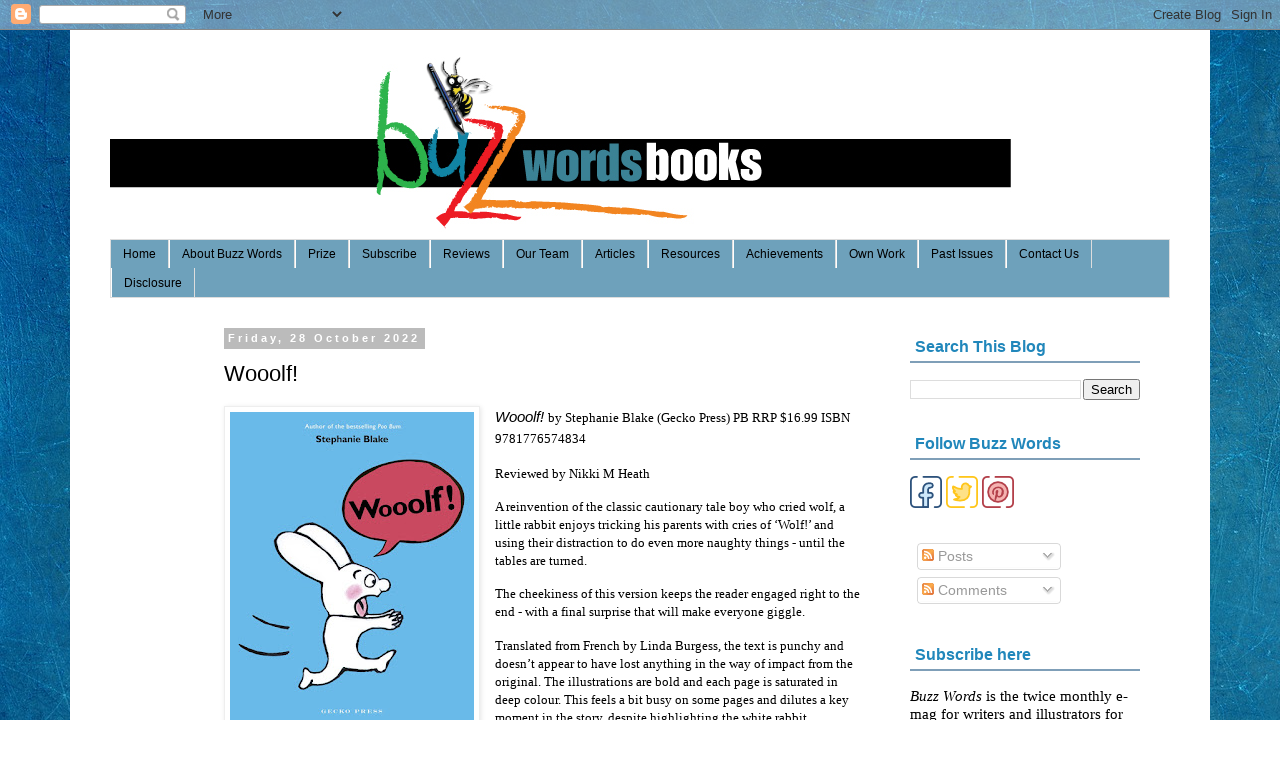

--- FILE ---
content_type: text/html; charset=UTF-8
request_url: http://www.buzzwordsmagazine.com/2022/10/wooolf.html
body_size: 16563
content:
<!DOCTYPE html>
<html class='v2' dir='ltr' xmlns='http://www.w3.org/1999/xhtml' xmlns:b='http://www.google.com/2005/gml/b' xmlns:data='http://www.google.com/2005/gml/data' xmlns:expr='http://www.google.com/2005/gml/expr'>
<script type='text/javascript'>

  var _gaq = _gaq || [];
  _gaq.push(['_setAccount', 'UA-30396244-2']);
  _gaq.push(['_trackPageview']);

  (function() {
    var ga = document.createElement('script'); ga.type = 'text/javascript'; ga.async = true;
    ga.src = ('https:' == document.location.protocol ? 'https://ssl' : 'http://www') + '.google-analytics.com/ga.js';
    var s = document.getElementsByTagName('script')[0]; s.parentNode.insertBefore(ga, s);
  })();

</script>
<head>
<link href='https://www.blogger.com/static/v1/widgets/335934321-css_bundle_v2.css' rel='stylesheet' type='text/css'/>
<meta content='aa3632ebb1f04c6b0b03ee6f05503cb0' name='p:domain_verify'/>
<meta content='IE=EmulateIE7' http-equiv='X-UA-Compatible'/>
<meta content='width=1100' name='viewport'/>
<meta content='text/html; charset=UTF-8' http-equiv='Content-Type'/>
<meta content='blogger' name='generator'/>
<link href='http://www.buzzwordsmagazine.com/favicon.ico' rel='icon' type='image/x-icon'/>
<link href='http://www.buzzwordsmagazine.com/2022/10/wooolf.html' rel='canonical'/>
<link rel="alternate" type="application/atom+xml" title="Buzz Words - Atom" href="http://www.buzzwordsmagazine.com/feeds/posts/default" />
<link rel="alternate" type="application/rss+xml" title="Buzz Words - RSS" href="http://www.buzzwordsmagazine.com/feeds/posts/default?alt=rss" />
<link rel="service.post" type="application/atom+xml" title="Buzz Words - Atom" href="https://www.blogger.com/feeds/1058463652297949781/posts/default" />

<link rel="alternate" type="application/atom+xml" title="Buzz Words - Atom" href="http://www.buzzwordsmagazine.com/feeds/8478137621564993980/comments/default" />
<!--Can't find substitution for tag [blog.ieCssRetrofitLinks]-->
<link href='https://blogger.googleusercontent.com/img/b/R29vZ2xl/AVvXsEjONyOMo2AqMxAdcunAQxGf837SJCmcTsabwRD4jDa1NUVFFFwiQTJ7o2b1sQvKarnTTon-LR9MHUScc4WKjqysu5PrbnjXNNtqPfDVDBARhmacIEsCWLLllDhjRfXrIbCQwftKfcDTqq1vcjh3vhRkl3epaL-KScGYDbR_8gTlqwHfa_KjRvxmV155/s320/Wooolf.%20jpg.jpg' rel='image_src'/>
<meta content='http://www.buzzwordsmagazine.com/2022/10/wooolf.html' property='og:url'/>
<meta content='Wooolf! ' property='og:title'/>
<meta content='Wooolf! by Stephanie Blake (Gecko Press) PB RRP $16.99 ISBN 9781776574834   Reviewed by Nikki M Heath   A reinvention of the classic caution...' property='og:description'/>
<meta content='https://blogger.googleusercontent.com/img/b/R29vZ2xl/AVvXsEjONyOMo2AqMxAdcunAQxGf837SJCmcTsabwRD4jDa1NUVFFFwiQTJ7o2b1sQvKarnTTon-LR9MHUScc4WKjqysu5PrbnjXNNtqPfDVDBARhmacIEsCWLLllDhjRfXrIbCQwftKfcDTqq1vcjh3vhRkl3epaL-KScGYDbR_8gTlqwHfa_KjRvxmV155/w1200-h630-p-k-no-nu/Wooolf.%20jpg.jpg' property='og:image'/>
<title>Buzz Words: Wooolf! </title>
<style id='page-skin-1' type='text/css'><!--
/*
-----------------------------------------------
Blogger Template Style
Name:     Simple
Designer: Blogger
URL:      www.blogger.com
----------------------------------------------- */
/* Content
----------------------------------------------- */
body {
font: normal normal 14px Arial, Tahoma, Helvetica, FreeSans, sans-serif;
color: #000000;
background: #ffffff url(http://3.bp.blogspot.com/-Bir_tjd3TaE/Wz9X1euQLEI/AAAAAAAAAIs/OmZXqMWw-rA3z7cdcTXeuojHGUktoq26wCK4BGAYYCw/s0/desktop-3246124_1920.jpg) repeat scroll top left;
padding: 0 0 0 0;
}
html body .region-inner {
min-width: 0;
max-width: 100%;
width: auto;
}
h2 {
font-size: 22px;
}
a:link {
text-decoration:none;
color: #2187bb;
}
a:visited {
text-decoration:none;
color: #2187bb;
}
a:hover {
text-decoration:underline;
color: #2187bb;
}
.body-fauxcolumn-outer .fauxcolumn-inner {
background: transparent none repeat scroll top left;
_background-image: none;
}
.body-fauxcolumn-outer .cap-top {
position: absolute;
z-index: 1;
height: 400px;
width: 100%;
}
.body-fauxcolumn-outer .cap-top .cap-left {
width: 100%;
background: transparent none repeat-x scroll top left;
_background-image: none;
}
.content-outer {
-moz-box-shadow: 0 0 0 rgba(0, 0, 0, .15);
-webkit-box-shadow: 0 0 0 rgba(0, 0, 0, .15);
-goog-ms-box-shadow: 0 0 0 #333333;
box-shadow: 0 0 0 rgba(0, 0, 0, .15);
margin-bottom: 1px;
}
.content-inner {
padding: 10px 40px;
}
.content-inner {
background-color: #ffffff;
}
/* Header
----------------------------------------------- */
.header-outer {
background: rgba(0, 0, 0, 0) none repeat-x scroll 0 -400px;
_background-image: none;
}
.Header h1 {
font: normal normal 40px Arial, Tahoma, Helvetica, FreeSans, sans-serif;
color: #000000;
text-shadow: 0 0 0 rgba(0, 0, 0, .2);
}
.Header h1 a {
color: #000000;
}
.Header .description {
font-size: 18px;
color: #000000;
}
.header-inner .Header .titlewrapper {
padding: 22px 0;
}
.header-inner .Header .descriptionwrapper {
padding: 0 0;
}
/* Tabs
----------------------------------------------- */
.tabs-inner .section:first-child {
border-top: 0 solid #dddddd;
}
.tabs-inner .section:first-child ul {
margin-top: -1px;
border-top: 1px solid #dddddd;
border-left: 1px solid #dddddd;
border-right: 1px solid #dddddd;
}
.tabs-inner .widget ul {
background: #6ea1bb none repeat-x scroll 0 -800px;
_background-image: none;
border-bottom: 1px solid #dddddd;
margin-top: 0;
margin-left: -30px;
margin-right: -30px;
}
.tabs-inner .widget li a {
display: inline-block;
padding: .6em 1em;
font: normal normal 12px Arial, Tahoma, Helvetica, FreeSans, sans-serif;
color: #000000;
border-left: 1px solid #ffffff;
border-right: 1px solid #dddddd;
}
.tabs-inner .widget li:first-child a {
border-left: none;
}
.tabs-inner .widget li.selected a, .tabs-inner .widget li a:hover {
color: #2187bb;
background-color: #ffffff;
text-decoration: none;
}
/* Columns
----------------------------------------------- */
.main-outer {
border-top: 0 solid rgba(0, 0, 0, 0);
}
.fauxcolumn-left-outer .fauxcolumn-inner {
border-right: 1px solid rgba(0, 0, 0, 0);
}
.fauxcolumn-right-outer .fauxcolumn-inner {
border-left: 1px solid rgba(0, 0, 0, 0);
}
/* Headings
----------------------------------------------- */
div.widget > h2,
div.widget h2.title {
margin: 0 0 1em 0;
font: normal bold 16px 'Trebuchet MS',Trebuchet,Verdana,sans-serif;
color: #2187bb;
}
/* Widgets
----------------------------------------------- */
.widget .zippy {
color: #999999;
text-shadow: 2px 2px 1px rgba(0, 0, 0, .1);
}
.widget .popular-posts ul {
list-style: none;
}
/* Posts
----------------------------------------------- */
h2.date-header {
font: normal bold 11px Arial, Tahoma, Helvetica, FreeSans, sans-serif;
}
.date-header span {
background-color: #bbbbbb;
color: #ffffff;
padding: 0.4em;
letter-spacing: 3px;
margin: inherit;
}
.main-inner {
padding-top: 35px;
padding-bottom: 65px;
}
.main-inner .column-center-inner {
padding: 0 0;
}
.main-inner .column-center-inner .section {
margin: 0 1em;
}
.post {
margin: 0 0 45px 0;
}
h3.post-title, .comments h4 {
font: normal normal 22px 'Trebuchet MS',Trebuchet,Verdana,sans-serif;
margin: .75em 0 0;
}
.post-body {
font-size: 110%;
line-height: 1.4;
position: relative;
}
.post-body img, .post-body .tr-caption-container, .Profile img, .Image img,
.BlogList .item-thumbnail img {
padding: 2px;
background: #ffffff;
border: 1px solid #eeeeee;
-moz-box-shadow: 1px 1px 5px rgba(0, 0, 0, .1);
-webkit-box-shadow: 1px 1px 5px rgba(0, 0, 0, .1);
box-shadow: 1px 1px 5px rgba(0, 0, 0, .1);
}
.post-body img, .post-body .tr-caption-container {
padding: 5px;
}
.post-body .tr-caption-container {
color: #000000;
}
.post-body .tr-caption-container img {
padding: 0;
background: transparent;
border: none;
-moz-box-shadow: 0 0 0 rgba(0, 0, 0, .1);
-webkit-box-shadow: 0 0 0 rgba(0, 0, 0, .1);
box-shadow: 0 0 0 rgba(0, 0, 0, .1);
}
.post-header {
margin: 0 0 1.5em;
line-height: 1.6;
font-size: 90%;
}
.post-footer {
margin: 20px -2px 0;
padding: 5px 10px;
color: #666666;
background-color: #eeeeee;
border-bottom: 1px solid #eeeeee;
line-height: 1.6;
font-size: 90%;
}
#comments .comment-author {
padding-top: 1.5em;
border-top: 1px solid rgba(0, 0, 0, 0);
background-position: 0 1.5em;
}
#comments .comment-author:first-child {
padding-top: 0;
border-top: none;
}
.avatar-image-container {
margin: .2em 0 0;
}
#comments .avatar-image-container img {
border: 1px solid #eeeeee;
}
/* Comments
----------------------------------------------- */
.comments .comments-content .icon.blog-author {
background-repeat: no-repeat;
background-image: url([data-uri]);
}
.comments .comments-content .loadmore a {
border-top: 1px solid #999999;
border-bottom: 1px solid #999999;
}
.comments .comment-thread.inline-thread {
background-color: #eeeeee;
}
.comments .continue {
border-top: 2px solid #999999;
}
/* Accents
---------------------------------------------- */
.section-columns td.columns-cell {
border-left: 1px solid rgba(0, 0, 0, 0);
}
.blog-pager {
background: transparent url(http://www.blogblog.com/1kt/simple/paging_dot.png) repeat-x scroll top center;
}
.blog-pager-older-link, .home-link,
.blog-pager-newer-link {
background-color: #ffffff;
padding: 5px;
}
.footer-outer {
border-top: 1px dashed #bbbbbb;
}
/* Mobile
----------------------------------------------- */
body.mobile  {
background-size: auto;
}
.mobile .body-fauxcolumn-outer {
background: transparent none repeat scroll top left;
}
.mobile .body-fauxcolumn-outer .cap-top {
background-size: 100% auto;
}
.mobile .content-outer {
-webkit-box-shadow: 0 0 3px rgba(0, 0, 0, .15);
box-shadow: 0 0 3px rgba(0, 0, 0, .15);
}
.mobile .tabs-inner .widget ul {
margin-left: 0;
margin-right: 0;
}
.mobile .post {
margin: 0;
}
.mobile .main-inner .column-center-inner .section {
margin: 0;
}
.mobile .date-header span {
padding: 0.1em 10px;
margin: 0 -10px;
}
.mobile h3.post-title {
margin: 0;
}
.mobile .blog-pager {
background: transparent none no-repeat scroll top center;
}
.mobile .footer-outer {
border-top: none;
}
.mobile .main-inner, .mobile .footer-inner {
background-color: #ffffff;
}
.mobile-index-contents {
color: #000000;
}
.mobile-link-button {
background-color: #2187bb;
}
.mobile-link-button a:link, .mobile-link-button a:visited {
color: #ffffff;
}
.mobile .tabs-inner .section:first-child {
border-top: none;
}
.mobile .tabs-inner .PageList .widget-content {
background-color: #ffffff;
color: #2187bb;
border-top: 1px solid #dddddd;
border-bottom: 1px solid #dddddd;
}
.mobile .tabs-inner .PageList .widget-content .pagelist-arrow {
border-left: 1px solid #dddddd;
}
#ContactForm1{
display: none !important;
}
.status-msg-wrap { display: none; }
.sidebar h2 {
color:#7F9FB8; /* This is your font hex color */
font-family: "Open Sans";
font-size: 25px;  /* This is your font size */
padding:5px;
border-bottom:2px solid #7F9FB8;
color:#7F9FB8;
*/font:140% 'Oswald',Sans-Serif; */
}
.widget ul {
list-style: none;
padding: 0px;
}
/* STYLE 2 - Custom Blogger Labels Gadget Styles by Georgia Lou Studios */
.Label ul li a {
display: block;
width: 100%;
text-align: center;    /* center aligns text in sidebar */
margin: 7px 0;    /* White space between links */
padding: 12px 0;    /* Padding for colored background */
color: #272727;    /* Link Color */
background-color: #f3f3f3;    /* Background Color */
font-family: "Open Sans";     /* Link Font */
text-transform: uppercase;    /* Link case. Options are uppercase, lowercase, none, capitalize. */
font-style: normal;    /* Font Style. Options are normal and italics. */
font-weight: normal;    /* Font weight. Options include: light, normal, bold, */
letter-spacing: 1px;    /* Space between letters */
font-size: 12px;   /* Font Size. */
}
.Label ul li a:hover {
color: #ffffff;   /* Link hover color */
background-color: #C39F76;    /* Background Color */
}
/* inserted */
/* STYLE 2 - Custom Blogger Labels Gadget Styles by Georgia Lou Studios */
.Label ul li span {
display: block;
width: 100%;
text-align: center;    /* center aligns text in sidebar */
margin: 7px 0;    /* White space between links */
padding: 12px 0;    /* Padding for colored background */
color: #272727;    /* Link Color */
background-color: #f3f3f3;    /* Background Color */
font-family: "Open Sans";     /* Link Font */
text-transform: uppercase;    /* Link case. Options are uppercase, lowercase, none, capitalize. */
font-style: normal;    /* Font Style. Options are normal and italics. */
font-weight: normal;    /* Font weight. Options include: light, normal, bold, */
letter-spacing: 1px;    /* Space between letters */
font-size: 12px;   /* Font Size. */
}
.Label ul li span:hover {
color: #ffffff;   /* Link hover color */
background-color: #C39F76;    /* Background Color */
}
/* inserted */

--></style>
<style id='template-skin-1' type='text/css'><!--
body {
min-width: 1140px;
}
.content-outer, .content-fauxcolumn-outer, .region-inner {
min-width: 1140px;
max-width: 1140px;
_width: 1140px;
}
.main-inner .columns {
padding-left: 100px;
padding-right: 290px;
}
.main-inner .fauxcolumn-center-outer {
left: 100px;
right: 290px;
/* IE6 does not respect left and right together */
_width: expression(this.parentNode.offsetWidth -
parseInt("100px") -
parseInt("290px") + 'px');
}
.main-inner .fauxcolumn-left-outer {
width: 100px;
}
.main-inner .fauxcolumn-right-outer {
width: 290px;
}
.main-inner .column-left-outer {
width: 100px;
right: 100%;
margin-left: -100px;
}
.main-inner .column-right-outer {
width: 290px;
margin-right: -290px;
}
#layout {
min-width: 0;
}
#layout .content-outer {
min-width: 0;
width: 800px;
}
#layout .region-inner {
min-width: 0;
width: auto;
}
--></style>
<link href='https://www.blogger.com/dyn-css/authorization.css?targetBlogID=1058463652297949781&amp;zx=9033e080-c1bf-42b5-89d0-49d5e8209d4e' media='none' onload='if(media!=&#39;all&#39;)media=&#39;all&#39;' rel='stylesheet'/><noscript><link href='https://www.blogger.com/dyn-css/authorization.css?targetBlogID=1058463652297949781&amp;zx=9033e080-c1bf-42b5-89d0-49d5e8209d4e' rel='stylesheet'/></noscript>
<meta name='google-adsense-platform-account' content='ca-host-pub-1556223355139109'/>
<meta name='google-adsense-platform-domain' content='blogspot.com'/>

</head>
<body class='loading variant-simplysimple'>
<div class='navbar section' id='navbar'><div class='widget Navbar' data-version='1' id='Navbar1'><script type="text/javascript">
    function setAttributeOnload(object, attribute, val) {
      if(window.addEventListener) {
        window.addEventListener('load',
          function(){ object[attribute] = val; }, false);
      } else {
        window.attachEvent('onload', function(){ object[attribute] = val; });
      }
    }
  </script>
<div id="navbar-iframe-container"></div>
<script type="text/javascript" src="https://apis.google.com/js/platform.js"></script>
<script type="text/javascript">
      gapi.load("gapi.iframes:gapi.iframes.style.bubble", function() {
        if (gapi.iframes && gapi.iframes.getContext) {
          gapi.iframes.getContext().openChild({
              url: 'https://www.blogger.com/navbar/1058463652297949781?po\x3d8478137621564993980\x26origin\x3dhttp://www.buzzwordsmagazine.com',
              where: document.getElementById("navbar-iframe-container"),
              id: "navbar-iframe"
          });
        }
      });
    </script><script type="text/javascript">
(function() {
var script = document.createElement('script');
script.type = 'text/javascript';
script.src = '//pagead2.googlesyndication.com/pagead/js/google_top_exp.js';
var head = document.getElementsByTagName('head')[0];
if (head) {
head.appendChild(script);
}})();
</script>
</div></div>
<div class='body-fauxcolumns'>
<div class='fauxcolumn-outer body-fauxcolumn-outer'>
<div class='cap-top'>
<div class='cap-left'></div>
<div class='cap-right'></div>
</div>
<div class='fauxborder-left'>
<div class='fauxborder-right'></div>
<div class='fauxcolumn-inner'>
</div>
</div>
<div class='cap-bottom'>
<div class='cap-left'></div>
<div class='cap-right'></div>
</div>
</div>
</div>
<div class='content'>
<div class='content-fauxcolumns'>
<div class='fauxcolumn-outer content-fauxcolumn-outer'>
<div class='cap-top'>
<div class='cap-left'></div>
<div class='cap-right'></div>
</div>
<div class='fauxborder-left'>
<div class='fauxborder-right'></div>
<div class='fauxcolumn-inner'>
</div>
</div>
<div class='cap-bottom'>
<div class='cap-left'></div>
<div class='cap-right'></div>
</div>
</div>
</div>
<div class='content-outer'>
<div class='content-cap-top cap-top'>
<div class='cap-left'></div>
<div class='cap-right'></div>
</div>
<div class='fauxborder-left content-fauxborder-left'>
<div class='fauxborder-right content-fauxborder-right'></div>
<div class='content-inner'>
<header>
<div class='header-outer'>
<div class='header-cap-top cap-top'>
<div class='cap-left'></div>
<div class='cap-right'></div>
</div>
<div class='fauxborder-left header-fauxborder-left'>
<div class='fauxborder-right header-fauxborder-right'></div>
<div class='region-inner header-inner'>
<div class='header section' id='header'><div class='widget Header' data-version='1' id='Header1'>
<div id='header-inner'>
<a href='http://www.buzzwordsmagazine.com/' style='display: block'>
<img alt='Buzz Words' height='200px; ' id='Header1_headerimg' src='https://blogger.googleusercontent.com/img/b/R29vZ2xl/AVvXsEh8wyYaJkxYUNXMg2IsCTQXbAGENXlaC_JIo1WXbNIrwfET2bN4_S3B05WNC7J4HIVCfOIWEbCCNvKxGnCaH2X6ukbX7ziSsL7_NB6Tbn63cDwgt_MSdN58DIaVcKsqUVSzShDHGPgmJomR/s1600/Buzz-Words-Books-long.jpg' style='display: block' width='901px; '/>
</a>
</div>
</div></div>
</div>
</div>
<div class='header-cap-bottom cap-bottom'>
<div class='cap-left'></div>
<div class='cap-right'></div>
</div>
</div>
</header>
<div class='tabs-outer'>
<div class='tabs-cap-top cap-top'>
<div class='cap-left'></div>
<div class='cap-right'></div>
</div>
<div class='fauxborder-left tabs-fauxborder-left'>
<div class='fauxborder-right tabs-fauxborder-right'></div>
<div class='region-inner tabs-inner'>
<div class='tabs section' id='crosscol'><div class='widget PageList' data-version='1' id='PageList1'>
<h2>Pages</h2>
<div class='widget-content'>
<ul>
<li>
<a href='http://www.buzzwordsmagazine.com/'>Home</a>
</li>
<li>
<a href='http://www.buzzwordsmagazine.com/p/about-buzz-words.html'>About Buzz Words</a>
</li>
<li>
<a href='http://www.buzzwordsmagazine.com/p/2020-prize.html'>Prize</a>
</li>
<li>
<a href='http://www.buzzwordsmagazine.com/p/subscribe.html'>Subscribe</a>
</li>
<li>
<a href='http://www.buzzwordsmagazine.com/search/label/BW%20Review'>Reviews</a>
</li>
<li>
<a href='http://www.buzzwordsmagazine.com/p/our-team1.html'>Our Team</a>
</li>
<li>
<a href='http://www.buzzwordsmagazine.com/search/label/BW%20Article'>Articles</a>
</li>
<li>
<a href='http://www.buzzwordsmagazine.com/p/creators-resources.html'>Resources</a>
</li>
<li>
<a href='http://www.buzzwordsmagazine.com/search/label/BW%20Achievements'>Achievements</a>
</li>
<li>
<a href='http://www.buzzwordsmagazine.com/search/label/BW%20Work'>Own Work</a>
</li>
<li>
<a href='http://www.buzzwordsmagazine.com/search/label/Issues'>Past Issues</a>
</li>
<li>
<a href='http://www.buzzwordsmagazine.com/p/contact-us.html'>Contact Us</a>
</li>
<li>
<a href='http://www.buzzwordsmagazine.com/p/disclosure.html'>Disclosure</a>
</li>
</ul>
<div class='clear'></div>
</div>
</div></div>
<div class='tabs no-items section' id='crosscol-overflow'></div>
</div>
</div>
<div class='tabs-cap-bottom cap-bottom'>
<div class='cap-left'></div>
<div class='cap-right'></div>
</div>
</div>
<div class='main-outer'>
<div class='main-cap-top cap-top'>
<div class='cap-left'></div>
<div class='cap-right'></div>
</div>
<div class='fauxborder-left main-fauxborder-left'>
<div class='fauxborder-right main-fauxborder-right'></div>
<div class='region-inner main-inner'>
<div class='columns fauxcolumns'>
<div class='fauxcolumn-outer fauxcolumn-center-outer'>
<div class='cap-top'>
<div class='cap-left'></div>
<div class='cap-right'></div>
</div>
<div class='fauxborder-left'>
<div class='fauxborder-right'></div>
<div class='fauxcolumn-inner'>
</div>
</div>
<div class='cap-bottom'>
<div class='cap-left'></div>
<div class='cap-right'></div>
</div>
</div>
<div class='fauxcolumn-outer fauxcolumn-left-outer'>
<div class='cap-top'>
<div class='cap-left'></div>
<div class='cap-right'></div>
</div>
<div class='fauxborder-left'>
<div class='fauxborder-right'></div>
<div class='fauxcolumn-inner'>
</div>
</div>
<div class='cap-bottom'>
<div class='cap-left'></div>
<div class='cap-right'></div>
</div>
</div>
<div class='fauxcolumn-outer fauxcolumn-right-outer'>
<div class='cap-top'>
<div class='cap-left'></div>
<div class='cap-right'></div>
</div>
<div class='fauxborder-left'>
<div class='fauxborder-right'></div>
<div class='fauxcolumn-inner'>
</div>
</div>
<div class='cap-bottom'>
<div class='cap-left'></div>
<div class='cap-right'></div>
</div>
</div>
<!-- corrects IE6 width calculation -->
<div class='columns-inner'>
<div class='column-center-outer'>
<div class='column-center-inner'>
<div class='main section' id='main'><div class='widget Blog' data-version='1' id='Blog1'>
<div class='blog-posts hfeed'>

          <div class="date-outer">
        
<h2 class='date-header'><span>Friday, 28 October 2022</span></h2>

          <div class="date-posts">
        
<div class='post-outer'>
<div class='post hentry' itemprop='blogPost' itemscope='itemscope' itemtype='http://schema.org/BlogPosting'>
<meta content='https://blogger.googleusercontent.com/img/b/R29vZ2xl/AVvXsEjONyOMo2AqMxAdcunAQxGf837SJCmcTsabwRD4jDa1NUVFFFwiQTJ7o2b1sQvKarnTTon-LR9MHUScc4WKjqysu5PrbnjXNNtqPfDVDBARhmacIEsCWLLllDhjRfXrIbCQwftKfcDTqq1vcjh3vhRkl3epaL-KScGYDbR_8gTlqwHfa_KjRvxmV155/s72-c/Wooolf.%20jpg.jpg' itemprop='image_url'/>
<a name='8478137621564993980'></a>
<h3 class='post-title entry-title' itemprop='name'>
Wooolf! 
</h3>
<div class='post-header'>
<div class='post-header-line-1'></div>
</div>
<div class='post-body entry-content' id='post-body-8478137621564993980' itemprop='description articleBody'>
<p><i><span style="font-family: &quot;Times New Roman&quot;,serif; font-size: 10.0pt; mso-fareast-font-family: &quot;Times New Roman&quot;;"></span></i></p><div class="separator" style="clear: both; text-align: center;"><i><a href="https://blogger.googleusercontent.com/img/b/R29vZ2xl/AVvXsEjONyOMo2AqMxAdcunAQxGf837SJCmcTsabwRD4jDa1NUVFFFwiQTJ7o2b1sQvKarnTTon-LR9MHUScc4WKjqysu5PrbnjXNNtqPfDVDBARhmacIEsCWLLllDhjRfXrIbCQwftKfcDTqq1vcjh3vhRkl3epaL-KScGYDbR_8gTlqwHfa_KjRvxmV155/s1536/Wooolf.%20jpg.jpg" imageanchor="1" style="clear: left; float: left; margin-bottom: 1em; margin-right: 1em;"><img border="0" data-original-height="1536" data-original-width="1173" height="320" src="https://blogger.googleusercontent.com/img/b/R29vZ2xl/AVvXsEjONyOMo2AqMxAdcunAQxGf837SJCmcTsabwRD4jDa1NUVFFFwiQTJ7o2b1sQvKarnTTon-LR9MHUScc4WKjqysu5PrbnjXNNtqPfDVDBARhmacIEsCWLLllDhjRfXrIbCQwftKfcDTqq1vcjh3vhRkl3epaL-KScGYDbR_8gTlqwHfa_KjRvxmV155/s320/Wooolf.%20jpg.jpg" width="244" /></a></i></div><i>Wooolf! </i><span style="font-family: &quot;Times New Roman&quot;, serif; font-size: 10pt;">by Stephanie Blake (Gecko Press) PB RRP $16.99 ISBN
9781776574834</span><p></p>

<p class="MsoNormal" style="line-height: normal;"><span style="font-family: &quot;Times New Roman&quot;,serif; font-size: 10.0pt; mso-fareast-font-family: &quot;Times New Roman&quot;;">Reviewed
by Nikki M Heath</span></p>

<p class="MsoNormal" style="line-height: normal;"><span style="font-family: &quot;Times New Roman&quot;,serif; font-size: 10.0pt; mso-fareast-font-family: &quot;Times New Roman&quot;;">A
reinvention of the classic cautionary tale boy who cried wolf, a little rabbit
enjoys tricking his parents with cries of &#8216;Wolf!&#8217; and using their distraction
to do even more naughty things - until the tables are turned.</span></p>

<p class="MsoNormal" style="line-height: normal;"><span style="font-family: &quot;Times New Roman&quot;,serif; font-size: 10.0pt; mso-fareast-font-family: &quot;Times New Roman&quot;;">The
cheekiness of this version keeps the reader engaged right to the end - with a
final surprise that will make everyone giggle.</span></p>

<p class="MsoNormal" style="line-height: normal;"><span style="font-family: &quot;Times New Roman&quot;,serif; font-size: 10.0pt; mso-fareast-font-family: &quot;Times New Roman&quot;;">Translated
from French by Linda Burgess, the text is punchy and doesn&#8217;t appear to have
lost anything in the way of impact from the original. The illustrations are
bold and each page is saturated in deep colour. This feels a bit busy on some
pages and dilutes a key moment in the story, despite highlighting the white
rabbit characters.</span></p>

<p class="MsoNormal" style="line-height: normal;"><span style="font-family: &quot;Times New Roman&quot;,serif; font-size: 10.0pt; mso-fareast-font-family: &quot;Times New Roman&quot;;">A
fun book to share with 2- to 5-year-olds, who will enjoy the naughtiness of this
subversive take on a classic. <o:p></o:p></span></p>
<div style='clear: both;'></div>
</div>
<div class='post-footer'>
<div class='post-footer-line post-footer-line-1'><span class='post-author vcard'>
Posted by
<span class='fn' itemprop='author' itemscope='itemscope' itemtype='http://schema.org/Person'>
<meta content='https://www.blogger.com/profile/06855778988138381683' itemprop='url'/>
<meta content='1058463652297949781' itemprop='articleBody/aiaBlogId'/>
<meta content='8478137621564993980' itemprop='articleBody/aiaPostId'/>
<a href='https://www.blogger.com/profile/06855778988138381683' rel='author' title='author profile'>
<span itemprop='name'>buzzwords</span>
</a>
</span>
</span>
<span class='post-timestamp'>
at
<meta content='http://www.buzzwordsmagazine.com/2022/10/wooolf.html' itemprop='url'/>
<a class='timestamp-link' href='http://www.buzzwordsmagazine.com/2022/10/wooolf.html' rel='bookmark' title='permanent link'><abbr class='published' itemprop='datePublished' title='2022-10-28T03:00:00+11:00'>3:00 am</abbr></a>
</span>
<span class='post-comment-link'>
</span>
<span class='post-icons'>
<span class='item-action'>
<a href='https://www.blogger.com/email-post/1058463652297949781/8478137621564993980' title='Email Post'>
<img alt='' class='icon-action' height='13' src='http://img1.blogblog.com/img/icon18_email.gif' width='18'/>
</a>
</span>
<span class='item-control blog-admin pid-1499110967'>
<a href='https://www.blogger.com/post-edit.g?blogID=1058463652297949781&postID=8478137621564993980&from=pencil' title='Edit Post'>
<img alt='' class='icon-action' height='18' src='https://resources.blogblog.com/img/icon18_edit_allbkg.gif' width='18'/>
</a>
</span>
</span>
<div class='post-share-buttons goog-inline-block'>
<a class='goog-inline-block share-button sb-email' href='https://www.blogger.com/share-post.g?blogID=1058463652297949781&postID=8478137621564993980&target=email' target='_blank' title='Email This'><span class='share-button-link-text'>Email This</span></a><a class='goog-inline-block share-button sb-blog' href='https://www.blogger.com/share-post.g?blogID=1058463652297949781&postID=8478137621564993980&target=blog' onclick='window.open(this.href, "_blank", "height=270,width=475"); return false;' target='_blank' title='BlogThis!'><span class='share-button-link-text'>BlogThis!</span></a><a class='goog-inline-block share-button sb-twitter' href='https://www.blogger.com/share-post.g?blogID=1058463652297949781&postID=8478137621564993980&target=twitter' target='_blank' title='Share to X'><span class='share-button-link-text'>Share to X</span></a><a class='goog-inline-block share-button sb-facebook' href='https://www.blogger.com/share-post.g?blogID=1058463652297949781&postID=8478137621564993980&target=facebook' onclick='window.open(this.href, "_blank", "height=430,width=640"); return false;' target='_blank' title='Share to Facebook'><span class='share-button-link-text'>Share to Facebook</span></a><a class='goog-inline-block share-button sb-pinterest' href='https://www.blogger.com/share-post.g?blogID=1058463652297949781&postID=8478137621564993980&target=pinterest' target='_blank' title='Share to Pinterest'><span class='share-button-link-text'>Share to Pinterest</span></a>
</div>
<span class='post-backlinks post-comment-link'>
</span>
</div>
<div class='post-footer-line post-footer-line-2'><span class='post-labels'>
Labels:
<a href='http://www.buzzwordsmagazine.com/search/label/Gecko%20Press' rel='tag'>Gecko Press</a>,
<a href='http://www.buzzwordsmagazine.com/search/label/Nikki%20M%20Heath' rel='tag'>Nikki M Heath</a>,
<a href='http://www.buzzwordsmagazine.com/search/label/Wooolf%21%20Stephanie%20Blake' rel='tag'>Wooolf! Stephanie Blake</a>
</span>
</div>
<div class='post-footer-line post-footer-line-3'><span class='post-location'>
</span>
</div>
</div>
</div>
<div class='comments' id='comments'>
<a name='comments'></a>
<h4>No comments:</h4>
<div id='Blog1_comments-block-wrapper'>
<dl class='avatar-comment-indent' id='comments-block'>
</dl>
</div>
<p class='comment-footer'>
<div class='comment-form'>
<a name='comment-form'></a>
<h4 id='comment-post-message'>Post a Comment</h4>
<p>Buzz Words Books would love to hear what you think.</p>
<a href='https://www.blogger.com/comment/frame/1058463652297949781?po=8478137621564993980&hl=en-GB&saa=85391&origin=http://www.buzzwordsmagazine.com' id='comment-editor-src'></a>
<iframe allowtransparency='true' class='blogger-iframe-colorize blogger-comment-from-post' frameborder='0' height='410px' id='comment-editor' name='comment-editor' src='' width='100%'></iframe>
<script src='https://www.blogger.com/static/v1/jsbin/2830521187-comment_from_post_iframe.js' type='text/javascript'></script>
<script type='text/javascript'>
      BLOG_CMT_createIframe('https://www.blogger.com/rpc_relay.html');
    </script>
</div>
</p>
</div>
</div>

        </div></div>
      
</div>
<div class='blog-pager' id='blog-pager'>
<span id='blog-pager-newer-link'>
<a class='blog-pager-newer-link' href='http://www.buzzwordsmagazine.com/2022/10/ann-scotchmers-diary-19181919.html' id='Blog1_blog-pager-newer-link' title='Newer Post'>Newer Post</a>
</span>
<span id='blog-pager-older-link'>
<a class='blog-pager-older-link' href='http://www.buzzwordsmagazine.com/2022/10/tiny-wonders.html' id='Blog1_blog-pager-older-link' title='Older Post'>Older Post</a>
</span>
<a class='home-link' href='http://www.buzzwordsmagazine.com/'>Home</a>
</div>
<div class='clear'></div>
<div class='post-feeds'>
<div class='feed-links'>
Subscribe to:
<a class='feed-link' href='http://www.buzzwordsmagazine.com/feeds/8478137621564993980/comments/default' target='_blank' type='application/atom+xml'>Post Comments (Atom)</a>
</div>
</div>
</div></div>
</div>
</div>
<div class='column-left-outer'>
<div class='column-left-inner'>
<aside>
<div class='sidebar no-items section' id='sidebar-left-1'></div>
</aside>
</div>
</div>
<div class='column-right-outer'>
<div class='column-right-inner'>
<aside>
<div class='sidebar section' id='sidebar-right-1'><div class='widget BlogSearch' data-version='1' id='BlogSearch1'>
<h2 class='title'>Search This Blog</h2>
<div class='widget-content'>
<div id='BlogSearch1_form'>
<form action='http://www.buzzwordsmagazine.com/search' class='gsc-search-box' target='_top'>
<table cellpadding='0' cellspacing='0' class='gsc-search-box'>
<tbody>
<tr>
<td class='gsc-input'>
<input autocomplete='off' class='gsc-input' name='q' size='10' title='search' type='text' value=''/>
</td>
<td class='gsc-search-button'>
<input class='gsc-search-button' title='search' type='submit' value='Search'/>
</td>
</tr>
</tbody>
</table>
</form>
</div>
</div>
<div class='clear'></div>
</div><div class='widget HTML' data-version='1' id='HTML3'>
<h2 class='title'>Follow Buzz Words</h2>
<div class='widget-content'>
<a href="https://www.facebook.com/buzzwordsmagazine/" target="_blank"><img src="https://blogger.googleusercontent.com/img/b/R29vZ2xl/AVvXsEgjTRG49pbbH-dGEj1r-spQKNI648D4MuouwzaDZQA5ej5y2_42IfsM_67S7cMhtDG6PrmBNHNNE9jN7X_A2opR_T_KNAvia3OejNesc7BbQ5EOqw8qooIBc_oXkOPNgF8dmzQWzr0K/s1600/004-facebook-1.png" /></a>
<a href="https://twitter.com/BuzzWordsZine" target="_blank" ><img src="https://blogger.googleusercontent.com/img/b/R29vZ2xl/AVvXsEgC-j9zod-e9LnMyopNKWXLSKXwxABhFv6DMhFBoUEnz_VyfhcifEBoMY_zTSdye2AORxC5JhJweTz-5MUgmmduUj5svCoVXeXGsmNutdSIPWmGoM205fHAwX9zTF7UfBeU5g4ynbse/s1600/003-twitter-1.png"/></a>
<a href="https://www.pinterest.com.au/buzzwordsmag" target="_blank" ><img src="https://blogger.googleusercontent.com/img/b/R29vZ2xl/AVvXsEgHmC2BaThAgwSMnkFpEMcqEC2qBzllG74KeY4w9nGij4luhD9v3PfyOC0aKMqZA5Q9iw_MIDor5sCmx7iOWtWInGkIFjwaZu27soigKJyEnyaUkzrrpdoRNV3nhvsRdNZDhY9HtdFY/s1600/001-pinterest-1.png" /></a>
</div>
<div class='clear'></div>
</div><div class='widget Subscribe' data-version='1' id='Subscribe1'>
<div style='white-space:nowrap'>
<div class='widget-content'>
<div class='subscribe-wrapper subscribe-type-POST'>
<div class='subscribe expanded subscribe-type-POST' id='SW_READER_LIST_Subscribe1POST' style='display:none;'>
<div class='top'>
<span class='inner' onclick='return(_SW_toggleReaderList(event, "Subscribe1POST"));'>
<img class='subscribe-dropdown-arrow' src='https://resources.blogblog.com/img/widgets/arrow_dropdown.gif'/>
<img align='absmiddle' alt='' border='0' class='feed-icon' src='https://resources.blogblog.com/img/icon_feed12.png'/>
Posts
</span>
<div class='feed-reader-links'>
<a class='feed-reader-link' href='https://www.netvibes.com/subscribe.php?url=http%3A%2F%2Fwww.buzzwordsmagazine.com%2Ffeeds%2Fposts%2Fdefault' target='_blank'>
<img src='https://resources.blogblog.com/img/widgets/subscribe-netvibes.png'/>
</a>
<a class='feed-reader-link' href='https://add.my.yahoo.com/content?url=http%3A%2F%2Fwww.buzzwordsmagazine.com%2Ffeeds%2Fposts%2Fdefault' target='_blank'>
<img src='https://resources.blogblog.com/img/widgets/subscribe-yahoo.png'/>
</a>
<a class='feed-reader-link' href='http://www.buzzwordsmagazine.com/feeds/posts/default' target='_blank'>
<img align='absmiddle' class='feed-icon' src='https://resources.blogblog.com/img/icon_feed12.png'/>
                  Atom
                </a>
</div>
</div>
<div class='bottom'></div>
</div>
<div class='subscribe' id='SW_READER_LIST_CLOSED_Subscribe1POST' onclick='return(_SW_toggleReaderList(event, "Subscribe1POST"));'>
<div class='top'>
<span class='inner'>
<img class='subscribe-dropdown-arrow' src='https://resources.blogblog.com/img/widgets/arrow_dropdown.gif'/>
<span onclick='return(_SW_toggleReaderList(event, "Subscribe1POST"));'>
<img align='absmiddle' alt='' border='0' class='feed-icon' src='https://resources.blogblog.com/img/icon_feed12.png'/>
Posts
</span>
</span>
</div>
<div class='bottom'></div>
</div>
</div>
<div class='subscribe-wrapper subscribe-type-PER_POST'>
<div class='subscribe expanded subscribe-type-PER_POST' id='SW_READER_LIST_Subscribe1PER_POST' style='display:none;'>
<div class='top'>
<span class='inner' onclick='return(_SW_toggleReaderList(event, "Subscribe1PER_POST"));'>
<img class='subscribe-dropdown-arrow' src='https://resources.blogblog.com/img/widgets/arrow_dropdown.gif'/>
<img align='absmiddle' alt='' border='0' class='feed-icon' src='https://resources.blogblog.com/img/icon_feed12.png'/>
Comments
</span>
<div class='feed-reader-links'>
<a class='feed-reader-link' href='https://www.netvibes.com/subscribe.php?url=http%3A%2F%2Fwww.buzzwordsmagazine.com%2Ffeeds%2F8478137621564993980%2Fcomments%2Fdefault' target='_blank'>
<img src='https://resources.blogblog.com/img/widgets/subscribe-netvibes.png'/>
</a>
<a class='feed-reader-link' href='https://add.my.yahoo.com/content?url=http%3A%2F%2Fwww.buzzwordsmagazine.com%2Ffeeds%2F8478137621564993980%2Fcomments%2Fdefault' target='_blank'>
<img src='https://resources.blogblog.com/img/widgets/subscribe-yahoo.png'/>
</a>
<a class='feed-reader-link' href='http://www.buzzwordsmagazine.com/feeds/8478137621564993980/comments/default' target='_blank'>
<img align='absmiddle' class='feed-icon' src='https://resources.blogblog.com/img/icon_feed12.png'/>
                  Atom
                </a>
</div>
</div>
<div class='bottom'></div>
</div>
<div class='subscribe' id='SW_READER_LIST_CLOSED_Subscribe1PER_POST' onclick='return(_SW_toggleReaderList(event, "Subscribe1PER_POST"));'>
<div class='top'>
<span class='inner'>
<img class='subscribe-dropdown-arrow' src='https://resources.blogblog.com/img/widgets/arrow_dropdown.gif'/>
<span onclick='return(_SW_toggleReaderList(event, "Subscribe1PER_POST"));'>
<img align='absmiddle' alt='' border='0' class='feed-icon' src='https://resources.blogblog.com/img/icon_feed12.png'/>
Comments
</span>
</span>
</div>
<div class='bottom'></div>
</div>
</div>
<div style='clear:both'></div>
</div>
</div>
<div class='clear'></div>
</div><div class='widget HTML' data-version='1' id='HTML4'>
<h2 class='title'>Subscribe here</h2>
<div class='widget-content'>
<p class="MsoNormal" style="font-size-adjust: none; font-stretch: normal; font: 110%/normal Georgia, serif;"><i>Buzz Words </i>is the twice monthly e-mag for writers and illustrators for children. Discover:<span =""  style="font-size:110;"> </span></p>  <ul style="font-size-adjust: none; font-stretch: normal; font: 110%/normal Georgia, serif; margin-top: 0cm;" type="disc">  <li class="MsoNormal">Australian      and international publishing markets</li>  <li class="MsoNormal">Opportunities</li>  <li class="MsoNormal">Competitions</li>  <li class="MsoNormal">Conferences      and festivals</li>  <li class="MsoNormal">Interviews      with industry professionals</li>  <li class="MsoNormal">Articles      on writing and books &#8211; everything from agents to websites</li> </ul>  <p class="MsoNormal" style="font-size-adjust: none; font-stretch: normal; font: 110%/normal Georgia, serif;"><o:p> </o:p><i style="font-size: 110%;">Buzz Words </i><span =""  style="font-size:100%;">is only $48 p.a. for 24 issues. Contact the Business Manager at  <a href="http://www.buzzwordsmagazine.com/p/contact-us.html">here </a> for your free sample of the current issue or for more payment options.</span></p><p class="MsoNormal" style="font-size-adjust: none; font-stretch: normal; font: 100%/normal Georgia, serif;"><span></span> </p><p class="MsoNormal" style="font-size-adjust: none; font-stretch: normal; font: 100%/normal Georgia, serif;"><span><span></span></span></p>
<form action="https://www.paypal.com/cgi-bin/webscr" method="post" target="_top">
<input type="hidden" name="cmd" value="_s-xclick" />
<input type="hidden" name="hosted_button_id" value="A2UGP4R46RFAL" />
<input type="image" src="https://www.paypalobjects.com/en_AU/i/btn/btn_subscribeCC_LG.gif" border="0" name="submit" alt="PayPal &#8211; The safer, easier way to pay online!" />
<img alt="" border="0" src="https://www.paypalobjects.com/en_AU/i/scr/pixel.gif" width="1" height="1" />
</form>
</div>
<div class='clear'></div>
</div><div class='widget FeaturedPost' data-version='1' id='FeaturedPost1'>
<div class='post-summary'>
<h3><a href='http://www.buzzwordsmagazine.com/2018/12/issue-286-december-1.html'>Issue 286 December 1</a></h3>
<img class='image' src='https://blogger.googleusercontent.com/img/b/R29vZ2xl/AVvXsEgtn8GKaEgVSztmIChjw7VbA7bvkZLTRGMtF1Iw4I9lks5Ah9A5MUofSdEeURZNb3rdIrLn8pwR1j-g-pbd4OhK_J8aHCCUzQdcwHku4P1SEYcKWT7QGdN9OAvc4BBUQFdsmFgi9JHe/s400/Issue++286.png'/>
</div>
<style type='text/css'>
    .image {
      width: 100%;
    }
  </style>
<div class='clear'></div>
</div><div class='widget Label' data-version='1' id='Label1'>
<h2>Looking for ...</h2>
<div class='widget-content list-label-widget-content'>
<ul>
<li>
<a dir='ltr' href='http://www.buzzwordsmagazine.com/search/label/*Outstanding'>*Outstanding</a>
</li>
<li>
<a dir='ltr' href='http://www.buzzwordsmagazine.com/search/label/Young%20Adult'>Young Adult</a>
</li>
<li>
<a dir='ltr' href='http://www.buzzwordsmagazine.com/search/label/Younger%20Reader'>Younger Reader</a>
</li>
<li>
<a dir='ltr' href='http://www.buzzwordsmagazine.com/search/label/middle%20grade'>middle grade</a>
</li>
<li>
<a dir='ltr' href='http://www.buzzwordsmagazine.com/search/label/picture%20book'>picture book</a>
</li>
</ul>
<div class='clear'></div>
</div>
</div><div class='widget PopularPosts' data-version='1' id='PopularPosts1'>
<h2>Popular Posts</h2>
<div class='widget-content popular-posts'>
<ul>
<li>
<div class='item-thumbnail-only'>
<div class='item-thumbnail'>
<a href='http://www.buzzwordsmagazine.com/2013/11/win-150-bookpack.html' target='_blank'>
<img alt='' border='0' src='https://blogger.googleusercontent.com/img/b/R29vZ2xl/AVvXsEiUD3m0ZZ8nRg8lAQ8lPp1AWG_WDWtG80rjY-3LC66nVx3q44ApAU6iu5A6-2SZGLqb0JXiuX81lgwNiSKLLygXqa68jmzI0LUPQVGeLGgUtraBXuOA3125jaMpvqH2ZrBUAcP9SBcBcbRR/w72-h72-p-k-no-nu/allegiant.jpg'/>
</a>
</div>
<div class='item-title'><a href='http://www.buzzwordsmagazine.com/2013/11/win-150-bookpack.html'>WIN a $150 book pack </a></div>
</div>
<div style='clear: both;'></div>
</li>
<li>
<div class='item-thumbnail-only'>
<div class='item-thumbnail'>
<a href='http://www.buzzwordsmagazine.com/2022/07/blog-post.html' target='_blank'>
<img alt='' border='0' src='https://blogger.googleusercontent.com/img/b/R29vZ2xl/AVvXsEgh5tE1xd6mB4FGvzQd2-Qk_PGctxr4c8LsWKNev7tXJ9nYRD1dXpZA2YTj9WiLAiBKlPDK4Ou_62DX7e06SNutNGapF3l-zw3s_NEW5XzDjwhnEjt9T2xwjCnL9GTTU0dIQEneEGVn9BvTLdi69fYysn55uJH1nmEIjfTp_vZ9adG50JhRu4SydquF/w72-h72-p-k-no-nu/Puppet%20order.jpg'/>
</a>
</div>
<div class='item-title'><a href='http://www.buzzwordsmagazine.com/2022/07/blog-post.html'>(no title)</a></div>
</div>
<div style='clear: both;'></div>
</li>
<li>
<div class='item-thumbnail-only'>
<div class='item-title'><a href='http://www.buzzwordsmagazine.com/2023/04/blog-post.html'>(no title)</a></div>
</div>
<div style='clear: both;'></div>
</li>
<li>
<div class='item-thumbnail-only'>
<div class='item-thumbnail'>
<a href='http://www.buzzwordsmagazine.com/2022/09/jigsaw-puzzle-in-post.html' target='_blank'>
<img alt='' border='0' src='https://blogger.googleusercontent.com/img/b/R29vZ2xl/AVvXsEjW4Xw2yP6e0A-gK47aJYXVxNZblD0tG3yza0Ssb2LhqnKIfGIr1654qKaVUW7ljpn5yOIRwPzRNxSo4FSgEjJ_Vk2AhMWuYcNacvRnLFu_jrAlywBvigCUVz_pk2YSmOx4yLQTYsDAjdyr769nmVgDvlj79flNhYjs0wWa_-wEw9Xi5KbV2BScWcUJ/w72-h72-p-k-no-nu/Jigsaw.jpg'/>
</a>
</div>
<div class='item-title'><a href='http://www.buzzwordsmagazine.com/2022/09/jigsaw-puzzle-in-post.html'>Jigsaw: a Puzzle in the Post </a></div>
</div>
<div style='clear: both;'></div>
</li>
<li>
<div class='item-thumbnail-only'>
<div class='item-thumbnail'>
<a href='http://www.buzzwordsmagazine.com/2024/11/the-illustrated-encyclopedia-of-extinct.html' target='_blank'>
<img alt='' border='0' src='https://blogger.googleusercontent.com/img/b/R29vZ2xl/[base64]/w72-h72-p-k-no-nu/Illustrated.jpg'/>
</a>
</div>
<div class='item-title'><a href='http://www.buzzwordsmagazine.com/2024/11/the-illustrated-encyclopedia-of-extinct.html'>The Illustrated Encyclopedia of Extinct Animals</a></div>
</div>
<div style='clear: both;'></div>
</li>
<li>
<div class='item-thumbnail-only'>
<div class='item-thumbnail'>
<a href='http://www.buzzwordsmagazine.com/2015/10/how-turtle-got-his-shell-and-other.html' target='_blank'>
<img alt='' border='0' src='https://blogger.googleusercontent.com/img/b/R29vZ2xl/AVvXsEgjw612swkXcPzvJuFtbkWyvUUd_YclrAgosnrPayNCIhxcKHIAnXjqgohNJNdgngfFa_SrFo0SZTkYxFj8q1euqzlEN7ZPwQqpmuGrJz849-18eC46SGf7QLvRAvOrRuU-SHiMHKPCl3Bn/w72-h72-p-k-no-nu/how-turtle-got-his-shell-and-other-stories.jpg'/>
</a>
</div>
<div class='item-title'><a href='http://www.buzzwordsmagazine.com/2015/10/how-turtle-got-his-shell-and-other.html'>How Turtle Got His Shell and Other Stories</a></div>
</div>
<div style='clear: both;'></div>
</li>
<li>
<div class='item-thumbnail-only'>
<div class='item-thumbnail'>
<a href='http://www.buzzwordsmagazine.com/2014/07/double-trouble-skateboard-stars.html' target='_blank'>
<img alt='' border='0' src='https://blogger.googleusercontent.com/img/b/R29vZ2xl/AVvXsEig_wQr4BdacaPpMN0KVBHYY3XlLUC97k239y0ntnQv3ka27jsYzm_JSFnOcXgWQnRxjfZBNvyDuaxBBmVs_OaKeRSetC9n4SQdiyiDKlz277l3It77iW3ltSOaQyLXFMh6uUEztlZ4Ck_e/w72-h72-p-k-no-nu/skateboard-stars.jpg'/>
</a>
</div>
<div class='item-title'><a href='http://www.buzzwordsmagazine.com/2014/07/double-trouble-skateboard-stars.html'>Double Trouble: Skateboard Stars</a></div>
</div>
<div style='clear: both;'></div>
</li>
<li>
<div class='item-thumbnail-only'>
<div class='item-thumbnail'>
<a href='http://www.buzzwordsmagazine.com/2016/10/gusto-gecko-travel-to-new-orleans_5.html' target='_blank'>
<img alt='' border='0' src='https://blogger.googleusercontent.com/img/b/R29vZ2xl/AVvXsEjIWb7OMDMrQK_UcgKNAGVzgGUk2_wB0RgPD9LHVCyf3wXcQ0uLOhudTDqHBgrnaJy0RfdQ3LUE93O-muAS7daJdmHqurGLjFUnDuD3lI_A_hwWw1AIhjcFBRaNWzaWPFREChOFO4nMEid5/w72-h72-p-k-no-nu/GG+Travel+to+New+Orleans+Cover+%2528002%2529.jpg'/>
</a>
</div>
<div class='item-title'><a href='http://www.buzzwordsmagazine.com/2016/10/gusto-gecko-travel-to-new-orleans_5.html'>Gusto & Gecko Travel to New Orleans</a></div>
</div>
<div style='clear: both;'></div>
</li>
<li>
<div class='item-thumbnail-only'>
<div class='item-thumbnail'>
<a href='http://www.buzzwordsmagazine.com/2013/07/there-was-old-lady-who-swallowed-mozzie.html' target='_blank'>
<img alt='' border='0' src='https://blogger.googleusercontent.com/img/b/R29vZ2xl/AVvXsEjznqn82gPVXt6iAl9nnH8glZ_UBrDwj5eEqeTFzckh0PUZdcNYGBMOy9JBIrOT2lSecvR_lhLfVBgXieQoJXXpT5PMNDTfvIO7p_09QjP1hfQMqj2ynPsMLQ5yH0IkluOe8y5Db5LgGFij/w72-h72-p-k-no-nu/There+Was+An+Old+Lady+Who+Swallowed+a+Mozzie.jpg'/>
</a>
</div>
<div class='item-title'><a href='http://www.buzzwordsmagazine.com/2013/07/there-was-old-lady-who-swallowed-mozzie.html'>There Was An Old Lady Who Swallowed a Mozzie</a></div>
</div>
<div style='clear: both;'></div>
</li>
<li>
<div class='item-thumbnail-only'>
<div class='item-thumbnail'>
<a href='http://www.buzzwordsmagazine.com/2018/12/issue-286-december-1.html' target='_blank'>
<img alt='' border='0' src='https://blogger.googleusercontent.com/img/b/R29vZ2xl/AVvXsEgtn8GKaEgVSztmIChjw7VbA7bvkZLTRGMtF1Iw4I9lks5Ah9A5MUofSdEeURZNb3rdIrLn8pwR1j-g-pbd4OhK_J8aHCCUzQdcwHku4P1SEYcKWT7QGdN9OAvc4BBUQFdsmFgi9JHe/w72-h72-p-k-no-nu/Issue++286.png'/>
</a>
</div>
<div class='item-title'><a href='http://www.buzzwordsmagazine.com/2018/12/issue-286-december-1.html'>Issue 286 December 1</a></div>
</div>
<div style='clear: both;'></div>
</li>
</ul>
<div class='clear'></div>
</div>
</div><div class='widget Image' data-version='1' id='Image1'>
<h2>Buzz Words is proud to partner with</h2>
<div class='widget-content'>
<a href='http://www.love2read.org.au/'>
<img alt='Buzz Words is proud to partner with' height='54' id='Image1_img' src='https://blogger.googleusercontent.com/img/b/R29vZ2xl/AVvXsEgZ32ZMkxNfwv2qYYPWRoxlJyCpoNh07SE4mXpuDLpQ0ZXEMTtiA5Ni5mc6xRIIT7pWITTzpSNWQPzPobjOmOZPd35w382X49dStZ-yOktzTb59LscZKC_0K11b-JGJrwxR9GLQNN3kcSGE/s1600/lovetoread.jpg' width='190'/>
</a>
<br/>
<span class='caption'>Love2Read</span>
</div>
<div class='clear'></div>
</div><div class='widget ContactForm' data-version='1' id='ContactForm1'>
<h2 class='title'>Contact Us</h2>
<div class='contact-form-widget'>
<div class='form'>
<form name='contact-form'>
<p></p>
Name
<br/>
<input class='contact-form-name' id='ContactForm1_contact-form-name' name='name' size='30' type='text' value=''/>
<p></p>
Email
<span style='font-weight: bolder;'>*</span>
<br/>
<input class='contact-form-email' id='ContactForm1_contact-form-email' name='email' size='30' type='text' value=''/>
<p></p>
Message
<span style='font-weight: bolder;'>*</span>
<br/>
<textarea class='contact-form-email-message' cols='25' id='ContactForm1_contact-form-email-message' name='email-message' rows='5'></textarea>
<p></p>
<input class='contact-form-button contact-form-button-submit' id='ContactForm1_contact-form-submit' type='button' value='Send'/>
<p></p>
<div style='text-align: center; max-width: 222px; width: 100%'>
<p class='contact-form-error-message' id='ContactForm1_contact-form-error-message'></p>
<p class='contact-form-success-message' id='ContactForm1_contact-form-success-message'></p>
</div>
</form>
</div>
</div>
<div class='clear'></div>
</div><div class='widget Image' data-version='1' id='Image2'>
<h2>Buzz Words Likes ...</h2>
<div class='widget-content'>
<a href='http://www.creativekidstales.com.au'>
<img alt='Buzz Words Likes ...' height='117' id='Image2_img' src='https://blogger.googleusercontent.com/img/b/R29vZ2xl/AVvXsEjeU8aFNod2yKsXKnrKJfO_OmPc7n9oQPm5JfF89dI0gKvFBFU3vH7ClFE0DQdWkXOA8Ci1newQieflZOhCO2nNLtwrUi4VxAKZujrsP45gjRSDcVQIjd_e43vCE7tttW9lqWqAxROL6OjO/s1600/Creative+Kids+Tales+logo.jpg' width='190'/>
</a>
<br/>
<span class='caption'>Creative Kids Tales</span>
</div>
<div class='clear'></div>
</div><div class='widget Image' data-version='1' id='Image3'>
<div class='widget-content'>
<a href='http://http://www.kids-bookreview.com/'>
<img alt='' height='188' id='Image3_img' src='https://blogger.googleusercontent.com/img/b/R29vZ2xl/AVvXsEg38R82l3PuEIEvdLb52By3bof_kzOiokPpvdk7d4tZkaCwfle0Vhc6Oc0gNgx8t-tynj_JG5dvVcacJWtlno4S9fg_Tlv5is_rr_ry36Dm4O4NRc0gSSgKmgHVdW7OHzsjkwQMdqYExh9B/s1600/Kids+Book+review+logo.jpg' width='190'/>
</a>
<br/>
<span class='caption'>Kids Book Review</span>
</div>
<div class='clear'></div>
</div><div class='widget Image' data-version='1' id='Image4'>
<div class='widget-content'>
<a href='www.thebookchook.com'>
<img alt='' height='78' id='Image4_img' src='https://blogger.googleusercontent.com/img/b/R29vZ2xl/AVvXsEhKLRPOU6IU8qeQo43_wNrsf3rozfU-7ftVzWO064CKhfb8AkRv_AKQ9-9Voes9MzrXKPtkapDO1P5GkmqBf6FDvJ7pv9mBAYICNahqrA43p1uIe7DI50w31WIFp1l5ir5cOZogP_aYL0cr/s1600/Book+Chook+logo.jpg' width='190'/>
</a>
<br/>
<span class='caption'>The Book Chook</span>
</div>
<div class='clear'></div>
</div></div>
</aside>
</div>
</div>
</div>
<div style='clear: both'></div>
<!-- columns -->
</div>
<!-- main -->
</div>
</div>
<div class='main-cap-bottom cap-bottom'>
<div class='cap-left'></div>
<div class='cap-right'></div>
</div>
</div>
<footer>
<div class='footer-outer'>
<div class='footer-cap-top cap-top'>
<div class='cap-left'></div>
<div class='cap-right'></div>
</div>
<div class='fauxborder-left footer-fauxborder-left'>
<div class='fauxborder-right footer-fauxborder-right'></div>
<div class='region-inner footer-inner'>
<div class='foot section' id='footer-1'><div class='widget HTML' data-version='1' id='HTML1'>
<h2 class='title'>LinkWithin</h2>
<div class='widget-content'>
<script>
var linkwithin_site_id = 339873;
</script>
<script src="http://www.linkwithin.com/widget.js"></script>
<a href="http://www.linkwithin.com/"><img src="http://www.linkwithin.com/pixel.png" alt="Related Posts Plugin for WordPress, Blogger..." style="border: 0" /></a>
</div>
<div class='clear'></div>
</div></div>
<table border='0' cellpadding='0' cellspacing='0' class='section-columns columns-2'>
<tbody>
<tr>
<td class='first columns-cell'>
<div class='foot no-items section' id='footer-2-1'></div>
</td>
<td class='columns-cell'>
<div class='foot no-items section' id='footer-2-2'></div>
</td>
</tr>
</tbody>
</table>
<!-- outside of the include in order to lock Attribution widget -->
<div class='foot section' id='footer-3'><div class='widget Attribution' data-version='1' id='Attribution1'>
<div class='widget-content' style='text-align: center;'>
Copyright Buzz Words 2010 - 2018. Reviewers retain copyright. Icon from Freepik www.flaticon.com . Simple theme. Powered by <a href='https://www.blogger.com' target='_blank'>Blogger</a>.
</div>
<div class='clear'></div>
</div></div>
</div>
</div>
<div class='footer-cap-bottom cap-bottom'>
<div class='cap-left'></div>
<div class='cap-right'></div>
</div>
</div>
</footer>
<!-- content -->
</div>
</div>
<div class='content-cap-bottom cap-bottom'>
<div class='cap-left'></div>
<div class='cap-right'></div>
</div>
</div>
</div>
<script type='text/javascript'>
    window.setTimeout(function() {
        document.body.className = document.body.className.replace('loading', '');
      }, 10);
  </script>
<script type='text/javascript'>
        (function(i,s,o,g,r,a,m){i['GoogleAnalyticsObject']=r;i[r]=i[r]||function(){
        (i[r].q=i[r].q||[]).push(arguments)},i[r].l=1*new Date();a=s.createElement(o),
        m=s.getElementsByTagName(o)[0];a.async=1;a.src=g;m.parentNode.insertBefore(a,m)
        })(window,document,'script','https://www.google-analytics.com/analytics.js','ga');
        ga('create', 'UA-121999189-1', 'auto', 'blogger');
        ga('blogger.send', 'pageview');
      </script>

<script type="text/javascript" src="https://www.blogger.com/static/v1/widgets/2028843038-widgets.js"></script>
<script type='text/javascript'>
window['__wavt'] = 'AOuZoY7hO-f-0DRJO1SnnEP-jtYoKiTLqw:1768918936582';_WidgetManager._Init('//www.blogger.com/rearrange?blogID\x3d1058463652297949781','//www.buzzwordsmagazine.com/2022/10/wooolf.html','1058463652297949781');
_WidgetManager._SetDataContext([{'name': 'blog', 'data': {'blogId': '1058463652297949781', 'title': 'Buzz Words', 'url': 'http://www.buzzwordsmagazine.com/2022/10/wooolf.html', 'canonicalUrl': 'http://www.buzzwordsmagazine.com/2022/10/wooolf.html', 'homepageUrl': 'http://www.buzzwordsmagazine.com/', 'searchUrl': 'http://www.buzzwordsmagazine.com/search', 'canonicalHomepageUrl': 'http://www.buzzwordsmagazine.com/', 'blogspotFaviconUrl': 'http://www.buzzwordsmagazine.com/favicon.ico', 'bloggerUrl': 'https://www.blogger.com', 'hasCustomDomain': true, 'httpsEnabled': false, 'enabledCommentProfileImages': true, 'gPlusViewType': 'FILTERED_POSTMOD', 'adultContent': false, 'analyticsAccountNumber': 'UA-121999189-1', 'encoding': 'UTF-8', 'locale': 'en-GB', 'localeUnderscoreDelimited': 'en_gb', 'languageDirection': 'ltr', 'isPrivate': false, 'isMobile': false, 'isMobileRequest': false, 'mobileClass': '', 'isPrivateBlog': false, 'isDynamicViewsAvailable': true, 'feedLinks': '\x3clink rel\x3d\x22alternate\x22 type\x3d\x22application/atom+xml\x22 title\x3d\x22Buzz Words - Atom\x22 href\x3d\x22http://www.buzzwordsmagazine.com/feeds/posts/default\x22 /\x3e\n\x3clink rel\x3d\x22alternate\x22 type\x3d\x22application/rss+xml\x22 title\x3d\x22Buzz Words - RSS\x22 href\x3d\x22http://www.buzzwordsmagazine.com/feeds/posts/default?alt\x3drss\x22 /\x3e\n\x3clink rel\x3d\x22service.post\x22 type\x3d\x22application/atom+xml\x22 title\x3d\x22Buzz Words - Atom\x22 href\x3d\x22https://www.blogger.com/feeds/1058463652297949781/posts/default\x22 /\x3e\n\n\x3clink rel\x3d\x22alternate\x22 type\x3d\x22application/atom+xml\x22 title\x3d\x22Buzz Words - Atom\x22 href\x3d\x22http://www.buzzwordsmagazine.com/feeds/8478137621564993980/comments/default\x22 /\x3e\n', 'meTag': '', 'adsenseHostId': 'ca-host-pub-1556223355139109', 'adsenseHasAds': false, 'adsenseAutoAds': false, 'boqCommentIframeForm': true, 'loginRedirectParam': '', 'view': '', 'dynamicViewsCommentsSrc': '//www.blogblog.com/dynamicviews/4224c15c4e7c9321/js/comments.js', 'dynamicViewsScriptSrc': '//www.blogblog.com/dynamicviews/6e0d22adcfa5abea', 'plusOneApiSrc': 'https://apis.google.com/js/platform.js', 'disableGComments': true, 'interstitialAccepted': false, 'sharing': {'platforms': [{'name': 'Get link', 'key': 'link', 'shareMessage': 'Get link', 'target': ''}, {'name': 'Facebook', 'key': 'facebook', 'shareMessage': 'Share to Facebook', 'target': 'facebook'}, {'name': 'BlogThis!', 'key': 'blogThis', 'shareMessage': 'BlogThis!', 'target': 'blog'}, {'name': 'X', 'key': 'twitter', 'shareMessage': 'Share to X', 'target': 'twitter'}, {'name': 'Pinterest', 'key': 'pinterest', 'shareMessage': 'Share to Pinterest', 'target': 'pinterest'}, {'name': 'Email', 'key': 'email', 'shareMessage': 'Email', 'target': 'email'}], 'disableGooglePlus': true, 'googlePlusShareButtonWidth': 0, 'googlePlusBootstrap': '\x3cscript type\x3d\x22text/javascript\x22\x3ewindow.___gcfg \x3d {\x27lang\x27: \x27en_GB\x27};\x3c/script\x3e'}, 'hasCustomJumpLinkMessage': false, 'jumpLinkMessage': 'Read more', 'pageType': 'item', 'postId': '8478137621564993980', 'postImageThumbnailUrl': 'https://blogger.googleusercontent.com/img/b/R29vZ2xl/AVvXsEjONyOMo2AqMxAdcunAQxGf837SJCmcTsabwRD4jDa1NUVFFFwiQTJ7o2b1sQvKarnTTon-LR9MHUScc4WKjqysu5PrbnjXNNtqPfDVDBARhmacIEsCWLLllDhjRfXrIbCQwftKfcDTqq1vcjh3vhRkl3epaL-KScGYDbR_8gTlqwHfa_KjRvxmV155/s72-c/Wooolf.%20jpg.jpg', 'postImageUrl': 'https://blogger.googleusercontent.com/img/b/R29vZ2xl/AVvXsEjONyOMo2AqMxAdcunAQxGf837SJCmcTsabwRD4jDa1NUVFFFwiQTJ7o2b1sQvKarnTTon-LR9MHUScc4WKjqysu5PrbnjXNNtqPfDVDBARhmacIEsCWLLllDhjRfXrIbCQwftKfcDTqq1vcjh3vhRkl3epaL-KScGYDbR_8gTlqwHfa_KjRvxmV155/s320/Wooolf.%20jpg.jpg', 'pageName': 'Wooolf! ', 'pageTitle': 'Buzz Words: Wooolf! '}}, {'name': 'features', 'data': {}}, {'name': 'messages', 'data': {'edit': 'Edit', 'linkCopiedToClipboard': 'Link copied to clipboard', 'ok': 'Ok', 'postLink': 'Post link'}}, {'name': 'template', 'data': {'name': 'custom', 'localizedName': 'Custom', 'isResponsive': false, 'isAlternateRendering': false, 'isCustom': true, 'variant': 'simplysimple', 'variantId': 'simplysimple'}}, {'name': 'view', 'data': {'classic': {'name': 'classic', 'url': '?view\x3dclassic'}, 'flipcard': {'name': 'flipcard', 'url': '?view\x3dflipcard'}, 'magazine': {'name': 'magazine', 'url': '?view\x3dmagazine'}, 'mosaic': {'name': 'mosaic', 'url': '?view\x3dmosaic'}, 'sidebar': {'name': 'sidebar', 'url': '?view\x3dsidebar'}, 'snapshot': {'name': 'snapshot', 'url': '?view\x3dsnapshot'}, 'timeslide': {'name': 'timeslide', 'url': '?view\x3dtimeslide'}, 'isMobile': false, 'title': 'Wooolf! ', 'description': 'Wooolf! by Stephanie Blake (Gecko Press) PB RRP $16.99 ISBN 9781776574834   Reviewed by Nikki M Heath   A reinvention of the classic caution...', 'featuredImage': 'https://blogger.googleusercontent.com/img/b/R29vZ2xl/AVvXsEjONyOMo2AqMxAdcunAQxGf837SJCmcTsabwRD4jDa1NUVFFFwiQTJ7o2b1sQvKarnTTon-LR9MHUScc4WKjqysu5PrbnjXNNtqPfDVDBARhmacIEsCWLLllDhjRfXrIbCQwftKfcDTqq1vcjh3vhRkl3epaL-KScGYDbR_8gTlqwHfa_KjRvxmV155/s320/Wooolf.%20jpg.jpg', 'url': 'http://www.buzzwordsmagazine.com/2022/10/wooolf.html', 'type': 'item', 'isSingleItem': true, 'isMultipleItems': false, 'isError': false, 'isPage': false, 'isPost': true, 'isHomepage': false, 'isArchive': false, 'isLabelSearch': false, 'postId': 8478137621564993980}}]);
_WidgetManager._RegisterWidget('_NavbarView', new _WidgetInfo('Navbar1', 'navbar', document.getElementById('Navbar1'), {}, 'displayModeFull'));
_WidgetManager._RegisterWidget('_HeaderView', new _WidgetInfo('Header1', 'header', document.getElementById('Header1'), {}, 'displayModeFull'));
_WidgetManager._RegisterWidget('_PageListView', new _WidgetInfo('PageList1', 'crosscol', document.getElementById('PageList1'), {'title': 'Pages', 'links': [{'isCurrentPage': false, 'href': 'http://www.buzzwordsmagazine.com/', 'title': 'Home'}, {'isCurrentPage': false, 'href': 'http://www.buzzwordsmagazine.com/p/about-buzz-words.html', 'id': '4643829000745199150', 'title': 'About Buzz Words'}, {'isCurrentPage': false, 'href': 'http://www.buzzwordsmagazine.com/p/2020-prize.html', 'id': '5853348574678671117', 'title': 'Prize'}, {'isCurrentPage': false, 'href': 'http://www.buzzwordsmagazine.com/p/subscribe.html', 'id': '4718772696006697643', 'title': 'Subscribe'}, {'isCurrentPage': false, 'href': 'http://www.buzzwordsmagazine.com/search/label/BW%20Review', 'title': 'Reviews'}, {'isCurrentPage': false, 'href': 'http://www.buzzwordsmagazine.com/p/our-team1.html', 'id': '759137835758224577', 'title': 'Our Team'}, {'isCurrentPage': false, 'href': 'http://www.buzzwordsmagazine.com/search/label/BW%20Article', 'title': 'Articles'}, {'isCurrentPage': false, 'href': 'http://www.buzzwordsmagazine.com/p/creators-resources.html', 'id': '8291113586199910616', 'title': 'Resources'}, {'isCurrentPage': false, 'href': 'http://www.buzzwordsmagazine.com/search/label/BW%20Achievements', 'title': 'Achievements'}, {'isCurrentPage': false, 'href': 'http://www.buzzwordsmagazine.com/search/label/BW%20Work', 'title': 'Own Work'}, {'isCurrentPage': false, 'href': 'http://www.buzzwordsmagazine.com/search/label/Issues', 'title': 'Past Issues'}, {'isCurrentPage': false, 'href': 'http://www.buzzwordsmagazine.com/p/contact-us.html', 'id': '5140944743804503012', 'title': 'Contact Us'}, {'isCurrentPage': false, 'href': 'http://www.buzzwordsmagazine.com/p/disclosure.html', 'id': '6702249003062821343', 'title': 'Disclosure'}], 'mobile': false, 'showPlaceholder': true, 'hasCurrentPage': false}, 'displayModeFull'));
_WidgetManager._RegisterWidget('_BlogView', new _WidgetInfo('Blog1', 'main', document.getElementById('Blog1'), {'cmtInteractionsEnabled': false, 'lightboxEnabled': true, 'lightboxModuleUrl': 'https://www.blogger.com/static/v1/jsbin/1887219187-lbx__en_gb.js', 'lightboxCssUrl': 'https://www.blogger.com/static/v1/v-css/828616780-lightbox_bundle.css'}, 'displayModeFull'));
_WidgetManager._RegisterWidget('_BlogSearchView', new _WidgetInfo('BlogSearch1', 'sidebar-right-1', document.getElementById('BlogSearch1'), {}, 'displayModeFull'));
_WidgetManager._RegisterWidget('_HTMLView', new _WidgetInfo('HTML3', 'sidebar-right-1', document.getElementById('HTML3'), {}, 'displayModeFull'));
_WidgetManager._RegisterWidget('_SubscribeView', new _WidgetInfo('Subscribe1', 'sidebar-right-1', document.getElementById('Subscribe1'), {}, 'displayModeFull'));
_WidgetManager._RegisterWidget('_HTMLView', new _WidgetInfo('HTML4', 'sidebar-right-1', document.getElementById('HTML4'), {}, 'displayModeFull'));
_WidgetManager._RegisterWidget('_FeaturedPostView', new _WidgetInfo('FeaturedPost1', 'sidebar-right-1', document.getElementById('FeaturedPost1'), {}, 'displayModeFull'));
_WidgetManager._RegisterWidget('_LabelView', new _WidgetInfo('Label1', 'sidebar-right-1', document.getElementById('Label1'), {}, 'displayModeFull'));
_WidgetManager._RegisterWidget('_PopularPostsView', new _WidgetInfo('PopularPosts1', 'sidebar-right-1', document.getElementById('PopularPosts1'), {}, 'displayModeFull'));
_WidgetManager._RegisterWidget('_ImageView', new _WidgetInfo('Image1', 'sidebar-right-1', document.getElementById('Image1'), {'resize': true}, 'displayModeFull'));
_WidgetManager._RegisterWidget('_ContactFormView', new _WidgetInfo('ContactForm1', 'sidebar-right-1', document.getElementById('ContactForm1'), {'contactFormMessageSendingMsg': 'Sending...', 'contactFormMessageSentMsg': 'Your message has been sent.', 'contactFormMessageNotSentMsg': 'Message could not be sent. Please try again later.', 'contactFormInvalidEmailMsg': 'A valid email address is required.', 'contactFormEmptyMessageMsg': 'Message field cannot be empty.', 'title': 'Contact Us', 'blogId': '1058463652297949781', 'contactFormNameMsg': 'Name', 'contactFormEmailMsg': 'Email', 'contactFormMessageMsg': 'Message', 'contactFormSendMsg': 'Send', 'contactFormToken': 'AOuZoY4OzRMM4wpy0V9lBfTr0N3tqe3TOw:1768918936582', 'submitUrl': 'https://www.blogger.com/contact-form.do'}, 'displayModeFull'));
_WidgetManager._RegisterWidget('_ImageView', new _WidgetInfo('Image2', 'sidebar-right-1', document.getElementById('Image2'), {'resize': true}, 'displayModeFull'));
_WidgetManager._RegisterWidget('_ImageView', new _WidgetInfo('Image3', 'sidebar-right-1', document.getElementById('Image3'), {'resize': true}, 'displayModeFull'));
_WidgetManager._RegisterWidget('_ImageView', new _WidgetInfo('Image4', 'sidebar-right-1', document.getElementById('Image4'), {'resize': true}, 'displayModeFull'));
_WidgetManager._RegisterWidget('_HTMLView', new _WidgetInfo('HTML1', 'footer-1', document.getElementById('HTML1'), {}, 'displayModeFull'));
_WidgetManager._RegisterWidget('_AttributionView', new _WidgetInfo('Attribution1', 'footer-3', document.getElementById('Attribution1'), {}, 'displayModeFull'));
</script>
</body>
</html>

--- FILE ---
content_type: text/plain
request_url: https://www.google-analytics.com/j/collect?v=1&_v=j102&a=136622598&t=pageview&_s=1&dl=http%3A%2F%2Fwww.buzzwordsmagazine.com%2F2022%2F10%2Fwooolf.html&ul=en-us%40posix&dt=Buzz%20Words%3A%20Wooolf!&sr=1280x720&vp=1280x720&_utma=203880707.179173931.1768918938.1768918938.1768918938.1&_utmz=203880707.1768918938.1.1.utmcsr%3D(direct)%7Cutmccn%3D(direct)%7Cutmcmd%3D(none)&_utmht=1768918946978&_u=IQBCAEABAAAAACAAI~&jid=1575275483&gjid=1108827217&cid=179173931.1768918938&tid=UA-121999189-1&_gid=864099537.1768918947&_r=1&_slc=1&z=1256502947
body_size: -452
content:
2,cG-TTBGBSNCEG